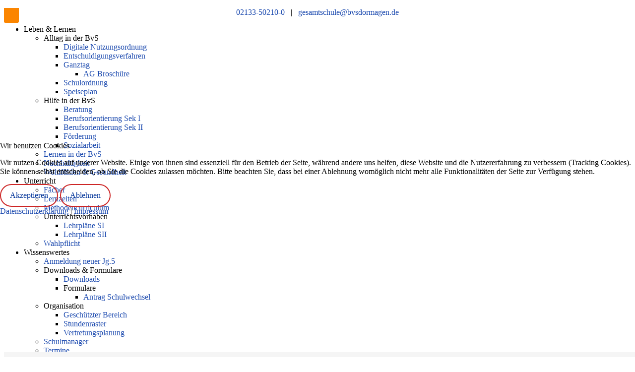

--- FILE ---
content_type: text/html; charset=utf-8
request_url: https://bvsdormagen.de/index.php/menue-unterricht/wahlpflicht2.html
body_size: 13647
content:
<!DOCTYPE html>
<html lang="de-DE">

<head>
<script type="text/javascript">  (function(){    function blockCookies(disableCookies, disableLocal, disableSession){    if(disableCookies == 1){    if(!document.__defineGetter__){    Object.defineProperty(document, 'cookie',{    get: function(){ return ''; },    set: function(){ return true;}    });    }else{    var oldSetter = document.__lookupSetter__('cookie');    if(oldSetter) {    Object.defineProperty(document, 'cookie', {    get: function(){ return ''; },    set: function(v){    if(v.match(/reDimCookieHint\=/) || v.match(/deaca05c540785650e6ae82012cbcdf7\=/)) {    oldSetter.call(document, v);    }    return true;    }    });    }    }    var cookies = document.cookie.split(';');    for (var i = 0; i < cookies.length; i++) {    var cookie = cookies[i];    var pos = cookie.indexOf('=');    var name = '';    if(pos > -1){    name = cookie.substr(0, pos);    }else{    name = cookie;    }    if(name.match(/reDimCookieHint/)) {    document.cookie = name + '=; expires=Thu, 01 Jan 1970 00:00:00 GMT';    }    }    }    if(disableLocal == 1){    window.localStorage.clear();    window.localStorage.__proto__ = Object.create(window.Storage.prototype);    window.localStorage.__proto__.setItem = function(){ return undefined; };    }    if(disableSession == 1){    window.sessionStorage.clear();    window.sessionStorage.__proto__ = Object.create(window.Storage.prototype);    window.sessionStorage.__proto__.setItem = function(){ return undefined; };    }    }    blockCookies(1,1,1);    }());    </script>


	<meta name="viewport" content="width=device-width, initial-scale=1.0, maximum-scale=1.0,user-scalable=0"/>
	<meta name="format-detection" content="telephone=no">
		<meta charset="utf-8">
	<meta name="description" content="Bertha-von-Suttner-Gesamtschule Dormagen - Die moderne Schule der Vielfalt und Chancen">
	<title>Wahlpflicht</title>
	<link href="/index.php/menue-unterricht/wahlpflicht2.feed?type=rss" rel="alternate" type="application/rss+xml" title="Wahlpflicht">
	<link href="/index.php/menue-unterricht/wahlpflicht2.feed?type=atom" rel="alternate" type="application/atom+xml" title="Wahlpflicht">
	<link href="https://bvsdormagen.de/index.php/component/search/?layout=blog&amp;id=615&amp;format=opensearch&amp;Itemid=101534" rel="search" title="Suchen Bertha-von-Suttner-Gesamtschule Dormagen" type="application/opensearchdescription+xml">
	<link href="/favicon.ico" rel="icon" type="image/vnd.microsoft.icon">
<link href="/media/system/css/joomla-fontawesome.min.css?64fb04" rel="stylesheet">
	<link href="/templates/bvsd2022/stylesheets/styles.css?64fb04" rel="stylesheet">
	<link href="/media/vendor/joomla-custom-elements/css/joomla-alert.min.css?0.4.1" rel="stylesheet">
	<link href="/plugins/system/cookiehint/css/redimstyle.css?64fb04" rel="stylesheet">
	<link href="/media/plg_system_jcepro/site/css/content.min.css?86aa0286b6232c4a5b58f892ce080277" rel="stylesheet">
	<link href="/media/plg_system_jcemediabox/css/jcemediabox.min.css?7d30aa8b30a57b85d658fcd54426884a" rel="stylesheet">
	<link href="/media/mod_chatgpt_assistant/css/style.min.css" rel="stylesheet">
	<link href="https://use.fontawesome.com/releases/v5.0.10/css/all.css" rel="stylesheet" integrity="sha384-+d0P83n9kaQMCwj8F4RJB66tzIwOKmrdb46+porD/OvrJ+37WqIM7UoBtwHO6Nlg" crossorigin="anonymous">
	<style>#redim-cookiehint-modal {position: fixed; top: 0; bottom: 0; left: 0; right: 0; z-index: 99998; display: flex; justify-content : center; align-items : center;}</style>
	<style>.btn, .moduletable .button, input#button6, input.button, input[type=submit] {
    background: transparent; 
    border: 2px solid #cd2626;
    border-radius: 45px; 
    color: #039;
    padding: 12px 18px;
    display: inline-block;
    transition: all .3s ease 0s;
    margin-bottom: 0px; 
}


input[type=email], input[type=number], input[type=password], input[type=phone], input[type=search], input[type=text], select, textarea {
    border: 2px solid #70707052;
    margin-bottom: 12px;
    background: #fff;
    padding: 12px;
    border-radius: 45px; 
}
#chatgpt_assistant_interface {
    display: none;
    position: fixed;
    bottom: calc(var(--ca-button-size) + var(--ca-button-bottom) + 10px);
    right: var(--ca-button-side);
    width: var(--ca-interface-width);
    max-width: calc(90% - var(--ca-button-side) - var(--ca-button-side));
    height: var(--ca-interface-height);
    max-height: calc(80% - var(--ca-button-size) - var(--ca-button-bottom));
    background-color: #fff;
    border: 1px solid #ccc;
    border-radius: 10px;
    overflow: hidden;
    z-index: 99999;
    box-shadow: 0 0 10px #ccc;
}</style>
	<style>div.mod_search92 input[type="search"]{ width:auto; }</style>
	<script type="application/json" class="joomla-script-options new">{"joomla.jtext":{"RLTA_BUTTON_SCROLL_LEFT":"Scroll buttons to the left","RLTA_BUTTON_SCROLL_RIGHT":"Scroll buttons to the right","MOD_CHATGPT_ASSISTANT_NO_DATA_PROPERTY_IN_RESPONSE":"No data property in response.","MOD_CHATGPT_ASSISTANT_SOMETHING_WENT_WRONG":"Something went wrong. Please try again later.","MOD_CHATGPT_ASSISTANT_NO_OUTPUT_PROPERTY_IN_RESPONSE":"No output property in response, but no error as well.","ERROR":"Fehler","MESSAGE":"Nachricht","NOTICE":"Hinweis","WARNING":"Warnung","JCLOSE":"Schließen","JOK":"OK","JOPEN":"Öffnen"},"mod_chatgpt_assistant":{"initial_system_message":"<p>Willkommen an der BvS! Wie kann ich Ihnen helfen?<\/p>"},"system.paths":{"root":"","rootFull":"https:\/\/bvsdormagen.de\/","base":"","baseFull":"https:\/\/bvsdormagen.de\/"},"csrf.token":"31f2a0cd5bbb6257df9f98fd8ef64098","accessibility-options":{"labels":{"menuTitle":"Bedienungshilfen","increaseText":"Schrift vergrößern","decreaseText":"Schrift verkleinern","increaseTextSpacing":"Zeichenabstand erhöhen","decreaseTextSpacing":"Zeichenabstand verringern","invertColors":"Farben umkehren","grayHues":"Graue Farbtöne","underlineLinks":"Links unterstreichen","bigCursor":"Großer Mauszeiger","readingGuide":"Zeilenlineal","textToSpeech":"Text vorlesen","speechToText":"Sprache zu Text","resetTitle":"Zurücksetzen","closeTitle":"Schließen"},"icon":{"position":{"left":{"size":"0","units":"px"}},"useEmojis":false},"hotkeys":{"enabled":true,"helpTitles":true},"textToSpeechLang":["de-DE"],"speechToTextLang":["de-DE"]}}</script>
	<script src="/media/system/js/core.min.js?a3d8f8"></script>
	<script src="/media/vendor/webcomponentsjs/js/webcomponents-bundle.min.js?2.8.0" nomodule defer></script>
	<script src="/media/system/js/joomla-hidden-mail.min.js?80d9c7" type="module"></script>
	<script src="/media/vendor/jquery/js/jquery.min.js?3.7.1"></script>
	<script src="/media/plg_system_jsvisit/js/jsvisit_agent.min.js?64fb04"></script>
	<script>jQuery(document).ready(function() { jsvisitCountVisitors(180,'/'); });</script>
	<script src="/media/legacy/js/jquery-noconflict.min.js?504da4"></script>
	<script src="/templates/bvsd2022/scripts/general.min.js?64fb04"></script>
	<script src="/media/system/js/messages.min.js?9a4811" type="module"></script>
	<script src="/media/vendor/accessibility/js/accessibility.min.js?3.0.17" defer></script>
	<script src="/media/plg_system_jcemediabox/js/jcemediabox.min.js?7d30aa8b30a57b85d658fcd54426884a"></script>
	<script src="/media/mod_chatgpt_assistant/js/script.min.js"></script>
	<script>rltaSettings = {"switchToAccordions":true,"switchBreakPoint":576,"buttonScrollSpeed":5,"addHashToUrls":true,"rememberActive":false,"wrapButtons":false}</script>
	<script type="module">window.addEventListener("load", function() {new Accessibility(Joomla.getOptions("accessibility-options") || {});});</script>
	<script>jQuery(document).ready(function(){WfMediabox.init({"base":"\/","theme":"standard","width":"","height":"","lightbox":0,"shadowbox":0,"icons":1,"overlay":1,"overlay_opacity":0.8,"overlay_color":"#000000","transition_speed":500,"close":2,"labels":{"close":"PLG_SYSTEM_JCEMEDIABOX_LABEL_CLOSE","next":"PLG_SYSTEM_JCEMEDIABOX_LABEL_NEXT","previous":"PLG_SYSTEM_JCEMEDIABOX_LABEL_PREVIOUS","cancel":"PLG_SYSTEM_JCEMEDIABOX_LABEL_CANCEL","numbers":"PLG_SYSTEM_JCEMEDIABOX_LABEL_NUMBERS","numbers_count":"PLG_SYSTEM_JCEMEDIABOX_LABEL_NUMBERS_COUNT","download":"PLG_SYSTEM_JCEMEDIABOX_LABEL_DOWNLOAD"},"swipe":true,"expand_on_click":true});});</script>

							<style>
			/*  */
  /*recaptcha Bild ausblenden*/
/* .grecaptcha-badge { visibility: hidden; } */
/* */

/* Sidebar rechts prozentual vom top etwass weiter nach unten für Laufband */
.content_fixed_left .moduletable.fixedSocial,.content_fixed_right .moduletable.fixedSocial {
  top: 30vh;
}

/*Lupen abstand bei suchfenster verändern*/
.search button.button.btn.btn-primary {
  padding: 9px 8px !important;
}
/*Bedienhilfen Abstand zum rand verändern*/
._access-icon {
    bottom:20px !important;
   border-radius:5px !important;
}


/*KontakteFormular Abstand verringern*/
form#contact-form fieldset {
  padding-top:1px; 
}

/*Signatur RSForm*/
.rsfp-signature-footer .description {
    color: #C3C3C3;
    text-align: center;
    font-size: 2em;
    margin-top: 0.1em;
}
/*Fördervereinformular datepicker */
#cal32_0Container
{
z-index: 99 !important;
}
/*Suchfenster breite verkleinern */
input#search-searchword,input.search-query {
    width: 185px;
}

/*Abstände verändern sketchdates */
.item-page .formResponsive {
    max-width: 100%;
    width: 100%;
    margin: 0 auto;
    background: #eee;
    padding: 1px;
    margin-bottom: 24px;
    float: none;
}
/*Startseite Abstände verändern */
.sketchdates_module {
    margin-top: 1px; 
}
.moduletable.contactWrap>.custom, .moduletable.contactWrap>.mod-custom {
 padding-top: 1px; 
}
.sketchwrap_content_bottom .moduletable.white {
 padding-bottom: 1px; 
}

/* für Verlinkungen Color Kontrast 4,5:1 */
a {
    text-decoration: none;
    color: #1c4aaf;
    font-size: inherit;
    line-height: inherit;
    transition: all .5s ease-in-out 0s;
}

/* Bilder von Ansprechpartner in der hoehe veraendert*/
@media only screen and (min-width:1200px){
 .contactCategoryWrap .contactWrap .innerImageWrap {
    display: block;
    min-height: 420px;
    background-size: cover;
    position: relative;
    background-position: 0;
    margin-bottom: 12px;
}
}
@media only screen and (max-width:450px){
.contactCategoryWrap .contactWrap .innerImageWrap {
    display: block;
    min-height: 400px;
    background-size: cover;
    position: relative;
    background-position: 0;
    margin-bottom: 12px;
}
}
@media only screen and (max-width: 1000px) and (min-width: 840px) {
 .contactCategoryWrap .contactWrap .innerImageWrap {
    display: block;
    min-height: 500px;
    background-size: cover;
    position: relative;
    background-position: 0;
    margin-bottom: 12px;
}
}
figcaption.caption {
    position: absolute;
    bottom: 6px;
    left: 6px;
}

figure.right.item-image {
    position: relative;
}
/*Bildunterschrift ausrichten*/
@media only screen and (min-width:1023px){
.blog-featured .blog-items .blog-item .itemWrap *, .blog .blog-items .blog-item .itemWrap * {
    color: #fff;
}
figcaption.caption {
    position: absolute;
    bottom: 6px;
    left: 25px;
}
}
@media only screen and (max-width:1023px){
.blog-featured .blog-items .blog-item .itemWrap *, .blog .blog-items .blog-item .itemWrap * {
    color: #fff;
}
figcaption.caption {
    position: absolute;
    bottom: 6px;
    left: 13px;
}
}
body .item-page ul li:before, body .mod-custom ul li:before {
    display: none;
}

body .item-page ul li, body .mod-custom ul li {
    position: static;
    padding-left: 0;
}

body .item-page ul, body .mod-custom ul {
    list-style: initial;
    margin-left: 24px;
}
.buttons-holder button.button-close.btn-close:before {
    content: 'x';
    color: black;
    font-size: 24px;
    padding: 12px 12px;
    line-height: .8;
}
dialog{
margin:  12px auto;
} 
		</style> <!--<script type="text/javascript"
src="https://idp.logineo.schulon.org/logineo-nav.js">
</script>-->
  </head>
<body id="com_content" class="">
<div class="allwrap">
	<header class="sketchwrap_top ">
		<div class="top_line">
           <div class="large-12 medium-12 small-12 columns">
          <div class="moduletable fixedSocial">
<div id="mod-custom173" class="mod-custom custom">
    <style>
	.bildfixieren {
		position: fixed;
		margin: 0px 0px 0px;
		z-index: 99;
	}


	.bildfixieren a {
		display: block;
		border-radius: 0% 0% 10% 10%;
		text-align: center;
		padding: 15px;
		transition: all 0.3s ease;
		color: white;
		font-size: 20px;
	}

	.bildfixieren a:hover {
		background-color: #039;
	}

	.logineo {
		background: #fb8500;
		color: white;
	}

	/* The container <div> - needed to position the dropdown content */
	.dropdown {
		position: relative;
		display: inline-block;
	}

	/* Dropdown Content (Hidden by Default) */
	.dropdown-content {
		border-radius: 10% 10% 10% 10%;
		display: none;
		position: absolute;
		background-color: #f1f1f1;
		min-width: 155px;
		box-shadow: 0px 8px 16px 0px rgba(0, 0, 0, 0.2);
		z-index: 1;
	}

	/* Links inside the dropdown */
	.dropdown-content a {
		border-radius: 10% 10% 10% 10%;
		/* color: black; */
		color: #1c4aaf;
		padding: 12px 10px;
		text-decoration: none;
		display: block;
	}

	/* Change color of dropdown links on hover */
	.dropdown-content a:hover {
		border-radius: 10% 10% 10% 10%;
		background-color: #ddd;
	}

	/* Show the dropdown menu on hover */
	.dropdown:hover .dropdown-content {
		border-radius: 10% 10% 10% 10%;
		display: block;
	}

	/* Change the background color of the dropdown button when the dropdown content is shown */
	.dropdown:hover .dropbtn {
		border-radius: 10% 10% 10% 10%;
		background-color: #3e8e41;
	}
</style>
<!--https://bvs.lms.schulon.org/-->
<div class="bildfixieren">
	<div class="dropdown"><a title="Media Button" target="_blank" class="logineo" rel="noopener"><i class="fa fa-compass"></i></a>
		<div class="dropdown-content"><!--	<a href="#" title="Media Button" target="_blank" class="logineo" rel="noopener"><i class="fa fa-envelope"></i></a>--> <a href="https://bvs.lms.schulon.org/" title="Moodle" target="_blank" rel="noopener">Moodle</a> <a href="https://groupware.logineo.schulon.org" title="Logineo E-Mail" target="_blank" rel="noopener">Logineo E-Mail</a> <a href="https://login.schulmanager-online.de/#/login?institutionId=12756" title="Schulmanager" target="_blank" rel="noopener">Schulmanager</a> <a href="https://login.microsoftonline.com" title="Office 365" target="_blank" rel="noopener">Office 365</a> <a href="https://www.instagram.com/berthavonsuttnergesamtschule/" title="Instagram" target="_blank" rel="noopener">Instagram</a></div>
	</div>
</div></div>
</div>
            </div>
			<div class="row">
				<div class="columns large-12 medium-12 small-12"><div class="moduletable ">
<div id="mod-custom167" class="mod-custom custom">
    <!--<p style="text-align: center;"><i class="fa fa-phone" style="margin-right: 6px;"></i> 02133-50210-10 &nbsp;&nbsp;&nbsp;|&nbsp;&nbsp;&nbsp;<a href="mailto:gesamtschule@bvsdorgmargen.de">gesamtschule@bvsdormagen.de</a></p>-->
<p style="text-align: center;"><a href="tel:+492133502100">02133-50210-0</a>&nbsp;&nbsp;&nbsp;|&nbsp;&nbsp;&nbsp;<a href="mailto:gesamtschule@bvsdormagen.de">gesamtschule@bvsdormagen.de</a></p></div>
</div></div>
			</div>
		</div>
		<div class="menuwrap box">
			<nav class="top_menu">
				<div class="row">
					<div class="large-12 medium-12 small-12 columns">
						<div class="moduletable  menu slidenav1"><div class="menuwrapper">
	<div class="nav_trigger"> <span class="innerTrigger"><span></span></span></div>
	<ul class="nav menu mod-list">
		
		<li class="item-101509 deeper parent"><span class="nav-header ">Leben &amp; Lernen</span>
<ul class="nav-child unstyled small"><li class="item-101500 deeper parent"><span class="nav-header ">Alltag in der BvS</span>
<ul class="nav-child unstyled small"><li class="item-101510"><a href="/data/PDF/2023-24/Digitale-Nutzungsordnung.pdf" >Digitale Nutzungsordnung</a></li><li class="item-101977"><a href="/index.php/hilfe-in-der-bvs/alltag-in-der-bvs/entschuldigungsverfahren.html" >Entschuldigungsverfahren</a></li><li class="item-37 deeper parent"><a href="/index.php/hilfe-in-der-bvs/alltag-in-der-bvs/ganztag2.html" >Ganztag</a><ul class="nav-child unstyled small"><li class="item-101505"><a href="/data/PDF/2025-26/AG2025-2026-2HJ.pdf" >AG Broschüre</a></li></ul></li><li class="item-101503"><a href="https://bvsdormagen.de/data/PDF/Schulordnung.pdf" >Schulordnung</a></li><li class="item-101459"><a href="/index.php/hilfe-in-der-bvs/alltag-in-der-bvs/speiseplan.html" >Speiseplan</a></li></ul></li><li class="item-101511 deeper parent"><span class="nav-header ">Hilfe in der BvS</span>
<ul class="nav-child unstyled small"><li class="item-101480"><a href="/index.php/hilfe-in-der-bvs/hilfe-in-der-bvs-1/beratung2.html" >Beratung</a></li><li class="item-101536"><a href="https://bvsdormagen.de/data/PDF/2021-22/BO-SI.pdf" >Berufsorientierung Sek I</a></li><li class="item-101537"><a href="https://bvsdormagen.de/data/PDF/2021-22/BO-SII.pdf" >Berufsorientierung Sek II</a></li><li class="item-101515"><a href="https://bvsdormagen.de/data/PDF/Foerderung.pdf" >Förderung</a></li><li class="item-102086"><a href="/index.php/ueberuns-burger/ansprechpartener-neu/schulsozialarbeit-ib.html" >Sozialarbeit</a></li></ul></li><li class="item-101512"><a href="https://bvsdormagen.de/index.php/leitbild-burger/lernen.html" >Lernen in der BvS</a></li><li class="item-101605"><a href="https://bvsdormagen.de/index.php/leitbild-burger/nachhaltigkeit.html" >Nachhaltigkeit</a></li><li class="item-101513"><a href="https://bvsdormagen.de/index.php/leitbild-burger/gesundheit.html" >Wohlfühlen &amp; Gesundheit</a></li></ul></li><li class="item-101430 active deeper parent"><span class="nav-header ">Unterricht</span>
<ul class="nav-child unstyled small"><li class="item-101532"><a href="/index.php/menue-unterricht/faecher2.html" >Fächer</a></li><li class="item-101572"><a href="/index.php/menue-unterricht/lernzeiten.html" >Lernzeiten</a></li><li class="item-101535"><a href="/index.php/menue-unterricht/methodencurriculum.html" >Methodencurriculum</a></li><li class="item-101551 deeper parent"><span class="nav-header ">Unterrichtsvorhaben</span>
<ul class="nav-child unstyled small"><li class="item-101552"><a href="https://bvsdormagen.de/partitur/p_aus_auswahl.php" >Lehrpläne SI</a></li><li class="item-101553"><a href="/index.php/menue-unterricht/unterrichtsvorhaben/lehrplaene-sii-2.html" >Lehrpläne SII</a></li></ul></li><li class="item-101534 current active"><a href="/index.php/menue-unterricht/wahlpflicht2.html" >Wahlpflicht</a></li></ul></li><li class="item-101432 deeper parent"><span class="nav-header ">Wissenswertes</span>
<ul class="nav-child unstyled small"><li class="item-101680"><a href="/index.php/organisatorisches-burger/anmeldung-neu.html" >Anmeldung neuer Jg.5</a></li><li class="item-101397 deeper parent"><span class="nav-header ">Downloads &amp; Formulare</span>
<ul class="nav-child unstyled small"><li class="item-101467"><a href="/index.php/organisatorisches-burger/downloads-formulare/downloads-neu.html" >Downloads</a></li><li class="item-102148 deeper parent"><span class="nav-header ">Formulare </span>
<ul class="nav-child unstyled small"><li class="item-101461"><a href="/index.php/organisatorisches-burger/downloads-formulare/formulare/antrag-schulwechsel.html" >Antrag Schulwechsel</a></li></ul></li></ul></li><li class="item-101458 deeper parent"><span class="nav-header ">Organisation</span>
<ul class="nav-child unstyled small"><li class="item-101483"><a href="/geschuetzterbereich/" target="_blank" rel="noopener noreferrer">Geschützter Bereich</a></li><li class="item-101460"><a href="/index.php/organisatorisches-burger/organisation/stunden-raster.html" >Stundenraster</a></li><li class="item-101582"><a href="https://bvsdormagen.taskcards.app/#/board/a0b5266d-ad35-467f-96dd-63316614bb6d?token=d72daff5-e500-4e06-bc4d-8e443d473317" >Vertretungsplanung</a></li></ul></li><li class="item-101442"><a href="/index.php/organisatorisches-burger/krankheit2.html" >Schulmanager</a></li><li class="item-410"><a href="/index.php/organisatorisches-burger/termine19.html" >Termine</a></li></ul></li><li class="item-101431 deeper parent"><span class="nav-header ">Über uns</span>
<ul class="nav-child unstyled small"><li class="item-101524 deeper parent"><span class="nav-header ">Auszeichnungen</span>
<ul class="nav-child unstyled small"><li class="item-101583"><a href="/index.php/ueberuns-burger/auszeichnungen2/berufswahlsiegel.html" >Berufswahlsiegel</a></li><li class="item-101527"><a href="/index.php/ueberuns-burger/auszeichnungen2/mint-freundlich2.html" >MINT-freundlich</a></li><li class="item-100113"><a href="/index.php/ueberuns-burger/auszeichnungen2/nrw-sportschule.html" >NRW-Sportschule</a></li><li class="item-101934"><a href="https://bvsdormagen.de/index.php/ueberuns-burger/auszeichnungen2/nrw-sportschule.html" >Eliteschule des Sports</a></li></ul></li><li class="item-101581"><a href="/index.php/ueberuns-burger/bertha-aktuell.html" >Bertha von Suttner</a></li><li class="item-101446 deeper parent"><a href="/index.php/ueberuns-burger/ansprechpartener-neu.html" >Kontakte</a><ul class="nav-child unstyled small"><li class="item-101671"><a href="/data/PDF/2025-26/Organigramm-202526.pdf" >Organigramm</a></li></ul></li><li class="item-101499"><a href="/index.php/ueberuns-burger/leitbild-und-programm.html" >Leitbild &amp; Programm</a></li><li class="item-101525 deeper parent"><span class="nav-header ">Freunde &amp; Förderer</span>
<ul class="nav-child unstyled small"><li class="item-101584"><a href="/index.php/ueberuns-burger/partner2/bug1.html" >Bildung und Gesundheit</a></li><li class="item-101621"><a href="https://bvsdormagen.taskcards.app/#/board/eaaaad1d-fd1b-4733-813c-de8bccc2272c/view?token=219276fc-4bf3-4c66-8fa6-12cb51c17594" >Förderverein</a></li><li class="item-102146"><a href="https://bvs-toilettenverein.clubdesk.com/willkommen" >Toilettenverein</a></li></ul></li></ul></li></ul>
</div>
</div>
					</div>
				</div>
			</nav>
		</div>
		<div class="row">
			<div class="headerwrap box">
				<div class="xlarge-7 large-9 medium-8 small-5 columns">
					<div class="top_left">
													<div class="logo"><a href="/"><img src="/images/template/logo_bvs_modern_schatten.png#joomlaImage://local-images/template/logo_bvs_modern_schatten.png?width=148&height=105"/>
								<div class="logotext"><span class="dark">Bertha-von-Suttner-Gesamtschule</span><span>der Stadt Dormagen</span>
								</div>
							</a></div>						
					</div>
				</div>
				<div class="xlarge-5 large-3 medium-4 small-7 columns">
					<div class="top_right">
						<a id="main-nav" href="#sidr-main"
						   aria-label="mobile menu"
						   class="icon-menu"  style="float: right;" ><span></span></a>
						<div class="moduletable  search"><div class="search search mod_search92">
	<form action="/index.php/menue-unterricht/wahlpflicht2.html" method="post" class="form-inline" role="search">
		<label for="mod-search-searchword92" class="element-invisible"> </label> <input name="searchword" id="mod-search-searchword92" maxlength="200"  class="inputbox search-query input-medium" type="search" size="20" placeholder="Suchen ..." /> <button class="button btn btn-primary" onclick="this.form.searchword.focus();"> </button>		<input type="hidden" name="task" value="search" />
		<input type="hidden" name="option" value="com_search" />
		<input type="hidden" name="Itemid" value="101534" />
	</form>
</div>
</div><div class="moduletable  mobile_search">
<div id="mod-custom166" class="mod-custom custom">
    <div><a href="/index.php/suche.html"><i class="fa fa-search"></i></a></div></div>
</div>
					</div>
				</div>
			</div>
		</div>
	</header>
	
							<div class="content_fixed_right">
				<div class="moduletable fixedSocial">
<div id="mod-custom160" class="mod-custom custom">
    <ul class="fixedNavMain">
<li>
<h3 class="fixedNavTrigger"><span class="closeIcon"><i class="fas fa-times"></i></span>Auf einen Blick<span>Infos</span></h3>
<ul class="fixedNavSub">
<li><a href="/index.php?option=com_content&amp;view=article&amp;id=2050&amp;Itemid=101459"><i class="fas fa-mug-hot"></i> Speiseplan</a></li>
<li><a href="/index.php?option=com_content&amp;view=category&amp;layout=blog&amp;id=283&amp;Itemid=410"><i class="far fa-clipboard"></i> Termine</a></li>
<!--	<li><a href="/index.php/kategorie-ansicht"><i class="far fa-calendar-check"></i> Termine buchen</a></li>-->
<li><a href="/index.php?option=com_content&amp;view=category&amp;layout=blog&amp;id=211&amp;Itemid=101460"><i class="far fa-clock"></i> Stundenraster</a></li>
<li><a href="/index.php?option=com_content&amp;view=category&amp;layout=blog&amp;id=526&amp;Itemid=100603"><i class="far fa-calendar"></i> Kalender</a></li>
<li><a href="/#kontakt"><i class="far fa-comment-alt"></i> Kontakt</a></li>
<li>
<video src="/data/film/rundflug.mp4?autoplay=0" width="206" height="116" poster="/data/film/Bild-Rundflug.jpg" title="Rundflug über die BvS" controls="controls"> Rundflug über die BvS</video>
</li>
</ul>
</li>
</ul></div>
</div><div class="moduletable ">
<div class="chatgpt_assistant_wrapper" data-module-id="179">
    <div id="chatgpt_assistant_button" class="chat-button ca-button-pos-floating-right">
        <i class="button-icon fas fa-comment-dots" title="BvS Assistent"></i>
    </div>

    <div id="chatgpt_assistant_interface" class="chat-interface" style="display: none;">
        <div class="chatgpt_assistant_interface_wrapper">
            <div class="conversation-container">
                <div class="message_wrapper"><div class="message received-message system-message"><p>Willkommen an der BvS! Wie kann ich Ihnen helfen?</p></div></div>            </div>
            <div class="input-container input-group">
                <input type="text" id="ca_message" class="form-control" placeholder="Hier die Frage stellen..." autofocus/>
                <button class="btn btn-primary">Senden</button>
            </div>
          </div>
    </div>
</div></div>
			</div>
							<div class="sketchwrap_slider spacer"></div> 	<main>
		
				<div class="sketchwrap_content_top">
											</div>
		<section class="sketchwrap_content_main">
			<div class="row">
				<div class="large-12 columns">
					<div class="row">
													<div class="xlarge-12 large-12 medium-12 small-12 columns">
								<div class="content_main_top">
									
								</div>
								<div class="content_main">
									<div id="system-message-container" aria-live="polite"></div>

									<div class="com-content-category-blog blog" itemscope itemtype="https://schema.org/Blog">
	
		
				<div class="category-desc clearfix">
													<style>
	.flip-box {
		margin: auto;
		background-color: transparent;
		width: 350px;
		height: 350px;
		border: 1px solid #f1f1f1;
		perspective: 1000px;
		/* Remove this if you don't want the 3D effect */
	}

	/* This container is needed to position the front and back side */
	.flip-box-inner {
		position: relative;
		width: 100%;
		height: 100%;
		text-align: center;
		transition: transform 0.8s;
		transform-style: preserve-3d;
	}

	/* Do an horizontal flip when you move the mouse over the flip box container */
	.flip-box:hover .flip-box-inner {
		transform: rotateY(180deg);
	}

	/* Position the front and back side */
	.flip-box-front,
	.flip-box-back {
		border-radius: 15px;
		position: absolute;
		width: 100%;
		height: 100%;
		-webkit-backface-visibility: hidden;
		/* Safari */
		backface-visibility: hidden;
	}

	/* Style the front side (fallback if image is missing) */
	.flip-box-front {
		background-color: #bbb;
		color: black;
	}

	/* Style the back side */
	.flip-box-back {
		/* margin-left: 1em;
 margin-right: 1em;*/
		padding: 1em;
		background-color: #C4C4CC;
		/* background-color: dodgerblue;*/
		color: white;
		transform: rotateY(180deg);
	}

	.cssstyle {

		img {
			border: 0;
			border-radius: 15px;
		}

	}

	}
</style>
<h2 style="text-align: justify;"><strong><span style="font-family: verdana, geneva;">WP- Ein Hauptfach mit vielen Wahlmöglichkeiten</span></strong></h2>
<p style="text-align: justify;"><span style="font-family: verdana, geneva;">Englisch, Mathematik und Deutsch gelten bereits seit der Grundschule als Hauptfächer. Dies ist auch an der Gesamtschule so. Das WP-Fach wird ab Klasse 7 das vierte Hauptfach in dieser Reihe. </span></p>
<p style="text-align: justify;"><span style="font-family: verdana, geneva;">Hauptfach zu sein bedeutet, dass regelmäßig Arbeiten geschrieben werden, die, wie die Arbeiten in Englisch, Mathematik und Deutsch, benotet werden. Außerdem hat ein Hauptfach eine andere Bedeutung als ein Nebenfach, wenn es am Ende der Jahrgangsstufe 10 darum geht, welcher Abschluss vergeben wird. </span></p>
<p style="text-align: justify;"><span style="font-family: verdana, geneva;">WP ist also relevant für den Qualifikationsvermerk zur Berechtigung des Besuches der gymnasialen Oberstufe (APO SI). Für die verschiedenen Abschlüsse gelten besondere Anforderungen an die vier Hauptfächer. Außerdem lässt sich beispielsweise mit einer guten Note in Darstellen und Gestalten eine schlechtere Note in Mathematik eventuell ausgleichen. </span></p>
<p style="text-align: justify;"><span style="font-family: verdana, geneva; font-size: 1rem;">Das WP-Angebot der Bertha-von-Suttner-Gesamtschule umfasst folgende Angebote:</span></p>
<!--Anfang Wendegrafik -->
<div class="cssstyle">
	<div class="wf-columns wf-columns-stack-small wf-columns-gap-large wf-columns-layout-auto" data-wf-columns="1">
		<div class="wf-column" style="text-align: center;">
			<div class="flip-box">
				<div class="flip-box-inner">
					<div class="flip-box-front"><img src="/images/faecher/wahlpflicht/franzoesisch.PNG" alt="französisch" style="width: 350px; height: 350px; display: block; margin-left: auto; margin-right: auto;"></div>
					<div class="flip-box-back">
						<h3><span style="font-family: verdana, geneva;">Französisch</span></h3>
						<p style="text-align: justify;"><span style="font-family: verdana, geneva; font-size: 0.9rem;">Bonjour au BVS!<br>Du magst Sprachen? Dann könnte das Fach Französisch die richtige Wahl für dich sein. In vielen unserer Nachbarländer spricht man Französisch sowie in vielen weiteren Ländern der Welt. Falls du später das Abitur ablegen möchtest, benötigst du außerdem Kenntnisse in einer zweiten Fremdsprache.</span></p>
						<p><span style="font-family: verdana, geneva; font-size: 0.9rem;"><a href="/images/faecher/wahlpflicht/wp-franzoesisch.pdf" title="Französisch" target="_blank" rel="noopener">Weitere Infos zu Französisch findest du hier</a></span></p>
					</div>
				</div>
			</div>
		</div>
		<div class="wf-column" style="text-align: center;">
			<div class="flip-box">
				<div class="flip-box-inner">
					<div class="flip-box-front"><img src="/images/faecher/wahlpflicht/DundG.PNG" alt="Darstellen und Gestalten" style="width: 350px; height: 350px; display: block; margin-left: auto; margin-right: auto;"></div>
					<div class="flip-box-back">
						<h3>Darstellen &amp; Gestalten</h3>
						<p style="text-align: justify;"><span style="font-family: verdana, geneva; font-size: 0.9rem;">Mehr Drama baby?<br>Dann ist D+G genau dein Ding. In Theorie und Praxis lernst du die Inszenierung von Bilder, Texten, Musik und von Personen. </span></p>
						<p><span style="font-family: verdana, geneva; font-size: 0.9rem;"><a href="/images/faecher/wahlpflicht/wp-d_und_g.pdf" title="D&amp;G" target="_blank" rel="noopener">Weitere Infos zu Darstellen &amp; Gestalten findest du hier</a></span></p>
					</div>
				</div>
			</div>
		</div>
		<div class="wf-column" style="text-align: center;">
			<div class="flip-box">
				<div class="flip-box-inner">
					<div class="flip-box-front"><img src="/images/faecher/wahlpflicht/Informatik.PNG" alt="Informatik" style="width: 350px; height: 350px; display: block; margin-left: auto; margin-right: auto;"></div>
					<div class="flip-box-back">
						<h3>Informatik</h3>
						<p style="text-align: justify;"><span style="font-family: verdana, geneva; font-size: 0.9rem;">Computer, Ipad und logisches Denken sind dein Ding? Dann könnte Informatik das richtige Fach für dich sein. Zudem die digitalen Arbeitsmöglichkeiten stetig wachsen und das Fach somit eine perfekte Berufsvorbereitung ist.</span></p>
						<p><span style="font-family: verdana, geneva; font-size: 0.9rem;"><a href="/images/faecher/wahlpflicht/wp-informatik.pdf" title="Informatik" target="_blank" rel="noopener">Weitere Infos zu Informatik findest du hier</a></span></p>
					</div>
				</div>
			</div>
		</div>
		<div class="wf-column" style="text-align: center;">
			<div class="flip-box">
				<div class="flip-box-inner">
					<div class="flip-box-front"><span style="font-family: verdana, geneva;"><img src="/images/faecher/wahlpflicht/Spanisch.PNG" alt="Spanisch" style="width: 350px; height: 350px; display: block; margin-left: auto; margin-right: auto;"></span></div>
					<div class="flip-box-back">
						<h3><span style="font-family: verdana, geneva;">Spanisch</span></h3>
						<p style="text-align: justify;"><span style="font-family: verdana, geneva; font-size: 0.9rem;">¡Bienvenidos a la BVS!<br>Du magst Sprachen? Dann könnte das Fach Spanisch die richtige Wahl für dich sein. Spanisch ist neben Englisch und Mandarin eine der meistgesprochenen Sprachen auf der Welt. Falls du später das Abitur ablegen möchtest, benötigst du außerdem Kenntnisse in einer zweiten Fremdsprache.</span></p>
						<p><span style="font-family: verdana, geneva; font-size: 0.9rem;"><a href="/images/faecher/wahlpflicht/wp-spanisch.pdf" title="Spanisch" target="_blank" rel="noopener">Weitere Infos zum Fach Spanisch findest du hier</a></span></p>
					</div>
				</div>
			</div>
		</div>
		<div class="wf-column" style="text-align: center;">
			<div class="flip-box">
				<div class="flip-box-inner">
					<div class="flip-box-front"><img src="/images/faecher/wahlpflicht/NW.PNG" alt="Naturwissenschaften" style="width: 350px; height: 350px; display: block; margin-left: auto; margin-right: auto;"></div>
					<div class="flip-box-back">
						<h3>Naturwissenschaften</h3>
						<p style="text-align: justify;"><span style="font-family: verdana, geneva; font-size: 0.9rem;">Naturwissenschaften umfasst die Fächer Biologie, Chemie und Physik. Dabei ist von besonderer Bedeutung, dass diese drei Fächer miteinander verknüpft, also integrativ unterrichtet werden. Zusammen erforschen wir das Wetter, den Boden, die Planeten, moderne Technologien und noch vieles mehr. </span></p>
						<p><span style="font-family: verdana, geneva; font-size: 0.9rem;"><a href="/images/faecher/wahlpflicht/wp-nw.pdf" title="Naturwisssenschaften" target="_blank" rel="noopener">Weitere Infos zu Naturwissenschaften findest du hier</a></span></p>
					</div>
				</div>
			</div>
		</div>
		<div class="wf-column" style="text-align: center;">
			<div class="flip-box">
				<div class="flip-box-inner">
					<div class="flip-box-front"><img src="/images/faecher/wahlpflicht/WundA.PNG" alt="Wirtschaft und Arbeitswelt" style="width: 350px; height: 350px; display: block; margin-left: auto; margin-right: auto;"></div>
					<div class="flip-box-back">
						<h3>Wirtschaft &amp; Arbeitswelt</h3>
						<p style="text-align: justify;"><span style="font-family: verdana, geneva; font-size: 0.9rem;">Du bist ein Macher, packst an und hast Lust auf ein vielseitiges Fach? Dann könnte Wirtschaft und Arbeitswelt genau das richtige für dich sein. Du lernst hier nämlich gleich drei Fächer kennen und kannst deine Talente entfalten. Technik, Wirtschaft und Hauswirtschaft unter einem Dach.</span></p>
						<p><span style="font-family: verdana, geneva; font-size: 0.9rem;"><a href="/images/faecher/wahlpflicht/wp-w_und_a.pdf" title="Wirtschaft &amp; Arbeitswelt" target="_blank" rel="noopener">Weitere Infos zu Wirtschaft &amp; Arbeitswelt findest du hier</a></span></p>
					</div>
				</div>
			</div>
		</div>
	</div>
</div>
<!--Ende Wendegrafik-->
<p>&nbsp;</p>
<h3><strong><span style="font-family: verdana, geneva;">Beratungs- und Wahlvorgang</span></strong></h3>
<p><strong><span style="text-decoration: underline; font-family: verdana, geneva;">Ende März / Anfang April:</span></strong></p>
<ul>
	<li style="text-align: justify; font-weight: 100;"><span style="font-family: verdana, geneva;">Es beginnen erste Informations- und Beratungsgespräche durch Fach- und Klassenlehrer/innen.</span></li>
	<li style="text-align: justify; font-weight: 100;"><span style="font-family: verdana, geneva;">Die WP-Broschüre wird den Schülerinnen und Schüler und Eltern zur Verfügung gestellt. </span></li>
	<li style="text-align: justify; font-weight: 100;"><span style="font-family: verdana, geneva;">Am <strong><span style="font-family: verdana, geneva;">12. März 2026 findet um 19.00 Uhr ein Informationsabend</span></strong> für die Erziehungs-berechtigten des sechsten Jahrgangs zu WP ab Jahrgang 7 statt. Die Einladung folgt.</span></li>
</ul>
<p>&nbsp;</p>
<p><strong><span style="text-decoration: underline; font-family: verdana, geneva;">Mai:</span></strong></p>
<ul>
	<li style="text-align: justify; font-weight: 100;"><span style="font-family: verdana, geneva;">In den Beratungskonferenzen am <strong><span style="font-family: verdana, geneva;">28. April 2026</span></strong> spricht die Schule für jeden Schüler/jede Schülerin eine Empfehlung zur WP-Wahl aus. Diese schriftliche Empfehlung ist Grundlage für die WP-Wahl der Eltern, Schülerinnen und Schüler.</span></li>
	<li style="text-align: justify; font-weight: 100;"><span style="font-family: verdana, geneva;">Beim Elternsprechtag am <strong><span style="font-family: verdana, geneva;">04. Mai 2026</span></strong> können in persönlichen Beratungsgesprächen zwischen den Erziehungsberechtigten und den Klassenlehrerinnen/ Klassenlehrern noch einmal Fragen geklärt werden, um für die Wahlentscheidung eine möglichst sichere, gemeinsame Basis zu finden.</span></li>
	<li style="text-align: justify; font-weight: 100;"><span style="font-family: verdana, geneva;"> Bis zum&nbsp;<strong><span style="font-family: verdana, geneva;">08. Mai 2026&nbsp;</span></strong>müssen die Wahlzettel bei der Klassenlehrerin / dem Klassenlehrer abgegeben werden.</span></li>
</ul>
<p>&nbsp;</p>
<p style="text-align: justify;"><span style="font-family: verdana, geneva;">Falls du Fragen zur WP-Wahl hast, wende dich an folgende Ansprechpartner:</span></p>
<div class="wf-columns wf-columns-stack-small wf-columns-gap-large wf-columns-layout-auto" data-wf-columns="1">
	<div class="wf-column" style="text-align: center;"><div class="plg-loadcontact card mb-3" itemscope itemtype="https://schema.org/Person">
    <div class=" g-0">
                    <div class="plg-loadcontact__thumbnail col-md-4">
                <img src="/images/kontakte/Schulleitung/rost3.png" alt="ROS (Adele Rost)" itemprop="image" style="border-radius: 32px;margin-bottom: 12px; border: 2px solid #039; height: auto;  width: 220px" width="201" height="280" loading="lazy">            </div>
                <div class="col-md-8">
            <div class="card-body">
             <strong><span class="card-title" itemprop="name">ROS (Adele Rost)</span></strong><br />
              
                                    <span class="contact-position" itemprop="jobTitle">Abteilungsleiterin I</span>
                                                    <address class="plg-loadcontact__address" itemprop="address" itemscope itemtype="https://schema.org/PostalAddress">
                        
                        
                        
                        
                        
                        
                                                    <span class="contact-telephone" itemprop="telephone">
                                <i class="fas fa-phone"></i> 0213350210-15                            </span><br />
                        
                        
                                                    <span class="contact-emailto" itemprop="email">
	                             <i class="fas fa-envelope"></i> <joomla-hidden-mail  is-link="1" is-email="1" first="YWRlbGUucm9zdA==" last="YnZzZG9ybWFnZW4uZGU=" text="YWRlbGUucm9zdEBidnNkb3JtYWdlbi5kZQ==" base="" >Diese E-Mail-Adresse ist vor Spambots geschützt! Zur Anzeige muss JavaScript eingeschaltet sein.</joomla-hidden-mail>                            </span><br />
                        
                        	                    	                    <a href="/index.php/ueberuns-burger/ansprechpartener-neu/schulleitung/367-adele-rost-2.html" ><i class="fas fa-address-card"></i> ROS (Adele Rost) kontaktieren</a>
                    </address><br />
                             
            </div>
        </div>
    </div>
</div>
</div>
	<div class="wf-column" style="text-align: center;"><div class="plg-loadcontact card mb-3" itemscope itemtype="https://schema.org/Person">
    <div class=" g-0">
                    <div class="plg-loadcontact__thumbnail col-md-4">
                <img src="/images/kontakte/Beratungslehrer/Keese.jpg" alt="HÜN (Philipp Hüner )" itemprop="image" style="border-radius: 32px;margin-bottom: 12px; border: 2px solid #039; height: auto;  width: 220px" width="200" height="280" loading="lazy">            </div>
                <div class="col-md-8">
            <div class="card-body">
             <strong><span class="card-title" itemprop="name">HÜN (Philipp Hüner )</span></strong><br />
              
                                    <span class="contact-position" itemprop="jobTitle">Beratungslehrer  l (Jg. 6)</span>
                                                    <address class="plg-loadcontact__address" itemprop="address" itemscope itemtype="https://schema.org/PostalAddress">
                        
                        
                        
                        
                        
                        
                                                    <span class="contact-telephone" itemprop="telephone">
                                <i class="fas fa-phone"></i> 02133-50210-16                            </span><br />
                        
                        
                                                    <span class="contact-emailto" itemprop="email">
	                             <i class="fas fa-envelope"></i> <joomla-hidden-mail  is-link="1" is-email="1" first="cGhpbGlwcC5odWVuZXI=" last="YnZzZG9ybWFnZW4uZGU=" text="cGhpbGlwcC5odWVuZXJAYnZzZG9ybWFnZW4uZGU=" base="" >Diese E-Mail-Adresse ist vor Spambots geschützt! Zur Anzeige muss JavaScript eingeschaltet sein.</joomla-hidden-mail>                            </span><br />
                        
                        	                    	                    <a href="/index.php/ueberuns-burger/ansprechpartener-neu/beratungslehrer/399-philipp-huener.html" ><i class="fas fa-address-card"></i> HÜN (Philipp Hüner ) kontaktieren</a>
                    </address><br />
                             
            </div>
        </div>
    </div>
</div>
</div>
	<div class="wf-column" style="text-align: center;"><div class="plg-loadcontact card mb-3" itemscope itemtype="https://schema.org/Person">
    <div class=" g-0">
                    <div class="plg-loadcontact__thumbnail col-md-4">
                <img src="/images/kontakte/Beratungslehrer/kayisi.jpg" alt="KAY (Gülsah Kayisi)" itemprop="image" style="border-radius: 32px;margin-bottom: 12px; border: 2px solid #039; height: auto;  width: 220px" width="220" height="280" loading="lazy">            </div>
                <div class="col-md-8">
            <div class="card-body">
             <strong><span class="card-title" itemprop="name">KAY (Gülsah Kayisi)</span></strong><br />
              
                                    <span class="contact-position" itemprop="jobTitle">Beratungslehrerin  l (Jg. 5)</span>
                                                    <address class="plg-loadcontact__address" itemprop="address" itemscope itemtype="https://schema.org/PostalAddress">
                        
                        
                        
                        
                        
                        
                                                    <span class="contact-telephone" itemprop="telephone">
                                <i class="fas fa-phone"></i> 02133-50210-16                            </span><br />
                        
                        
                                                    <span class="contact-emailto" itemprop="email">
	                             <i class="fas fa-envelope"></i> <joomla-hidden-mail  is-link="1" is-email="1" first="Z3VlbHNhaC5rYXlpc2k=" last="YnZzZG9ybWFnZW4uZGU=" text="Z3VlbHNhaC5rYXlpc2lAYnZzZG9ybWFnZW4uZGU=" base="" >Diese E-Mail-Adresse ist vor Spambots geschützt! Zur Anzeige muss JavaScript eingeschaltet sein.</joomla-hidden-mail>                            </span><br />
                        
                        	                    	                    <a href="/index.php/ueberuns-burger/ansprechpartener-neu/beratungslehrer/401-guelsah-kayisi.html" ><i class="fas fa-address-card"></i> KAY (Gülsah Kayisi) kontaktieren</a>
                    </address><br />
                             
            </div>
        </div>
    </div>
</div>
</div>
</div>								</div>
	
				
		
	
	
	
	
	</div>
								</div>
								<div class="content_main_bottom">
									
								</div>
							</div>
											</div>
				</div>
			</div>
		</section>
		<div class="sketchwrap_content_bottom">
			<div class="moduletable ">
        
<div id="mod-custom171" class="mod-custom custom">
    <div class="progress-container">
<div id="myBar" class="progress-bar">&nbsp;</div>
</div>
<style>
	.progress-container {

		position: fixed;

		bottom: 0px;

		z-index: 2000;

		width: 100%;

		background-color: #f5f5f5 !important;

		width: 100%;

		height: 10px;

		background: #ccc;

	}



	.progress-bar {

		height: 10px;

		background: #379afe;

		width: 0%;

		margin-bottom: 4px;

	}
</style>
<script type="text/javascript">
	// When the user scrolls the page, execute progressiveScroll

	window.addEventListener('scroll', progressiveScroll);



	function progressiveScroll() {

		var winScroll = document.body.scrollTop || document.documentElement.scrollTop;

		var height = document.documentElement.scrollHeight - document.documentElement.clientHeight;

		var scrolled = (winScroll / height) * 100;

		document.getElementById("myBar").style.width = scrolled + "%";

	}
</script></div>
</div>

														</div>
	</main>
</div>
<footer>
	<div class="row">
		<div class="xlarge-3 large-6 medium-6 small-12 columns">
			<div class="content_bottom_1_4">
				
			</div>
		</div>
		<div class="xlarge-3 large-6 medium-6 small-12 columns">
			<div class="content_bottom_2_4">
				
			</div>
		</div>
		<div class="xlarge-3 large-6 medium-6 small-12 columns">
			<div class="content_bottom_3_4">
				
			</div>
		</div>
		<div class="xlarge-3 large-6 medium-6 small-12 columns">
			<div class="content_bottom_4_4">
				
			</div>
		</div>
	</div>
	<div class="sketchwrap_bottom">
		<div class="row">
			<div class="columns xlarge-8 large-7 medium-12 small-12 footerleft">
				<nav class="bottom">
					<div class="moduletable  slidenav4"><div class="menuwrapper">
	<div class="nav_trigger"> <span class="innerTrigger"><span></span></span></div>
	<ul class="nav menu mod-list">
		
		<li class="item-100521"><a href="/index.php/im.html" >Impressum</a></li><li class="item-100535"><a href="/index.php/datenschutzerklaerung.html" >Datenschutzerklärung</a></li></ul>
</div>
</div>
				</nav>
			</div>
			<div class="xlarge-4 large-5 medium-12 small-12 columns">
				<span class="copyright">2026 &copy;
				Bertha-von-Suttner-Gesamtschule Dormagen</span>
				
			</div>
		</div>
	</div>
</footer>
<div class="belowFooter">
	<div class="row">
		<div class="columns large-12 medium-12 small-12"><div class="moduletable  footerIcons">
        
<div id="mod-custom136" class="mod-custom custom">
    <div class="wf-columns wf-columns-stack-medium" data-wf-columns="1">
	<div class="wf-column"><a href="/index.php/ueberuns-burger/auszeichnungen2/mint-freundlich2.html" target="_blank" rel="noopener"><img src="/images/banners/mint.png" width="159" height="70" alt="Mint"></a></div>
	<div class="wf-column"><a href="/index.php/ueberuns-burger/auszeichnungen2/nrw-sportschule.html" target="_blank" rel="noopener"><img src="/images/banners/nrw-sportschule-dormagen.png" width="112" height="83" alt="Sportschule NRW"></a></div>
	<div class="wf-column"><a href="/index.php/ueberuns-burger/auszeichnungen2/nrw-sportschule.html" target="_blank" rel="noopener"><img src="/images/banners/Eliteschule_Sport.png" width="179" height="51" alt="Eliteschule des Sports"></a></div>
	<div class="wf-column"><a href="https://www.netzwerk-berufswahlsiegel.de/netzwerk/vor-ort/nordrhein-westfalen" target="_blank" rel="noopener"><img src="/images/banners/berufswahlsiegel.png" width="95" height="68" alt="Berufswahlsiegel NRW"></a></div>
	<div class="wf-column"><a href="https://www.schule-ohne-rassismus.org" target="_blank" rel="noopener"><img src="/images/banners/schule_ohne_rassismus.jpg" width="159" height="70" alt="Schule ohne Rassismus"></a></div>
	<div class="wf-column"><a href="https://www.cambridgeenglish.org/de" target="_blank" rel="noopener"><img src="/images/banners/english_logo.png" width="55" height="76" alt="Cambridge"></a></div>
	<div class="wf-column"><a href="https://www.bug-nrw.de/" target="_blank" rel="noopener"><img src="/images/banners/Logo-bug.png" width="150" height="70" alt="Bildung und Gesundheit"></a></div>
	<div class="wf-column"><a href="https://mintzukunftschaffen.de/digitale-schule" target="_blank" rel="noopener"><img src="/images/banners/Logo_Digitale_Schule.svg" width="150" height="70" alt="Digitale Schule"></a></div>
</div></div>
</div>
</div>
	</div>
	
</div>

<script>
	jQuery('#main-nav').sidr(
		{
			name: 'sidr-main',
			onOpen: function () {
				jQuery("#main-nav").addClass("open");
			},
			onClose: function () {
				jQuery("#main-nav").removeClass("open");
			},
			source: '.slidenav1, .slidenav2, .slidenav3, .slidenav4',
			side: "right" 		}
	);
	jQuery("div.sidr-inner:contains('undefined')").hide();
</script>

<script type="text/javascript">   function cookiehintsubmitnoc(obj) {     if (confirm("Eine Ablehnung wird die Funktionen der Website beeinträchtigen. Möchten Sie wirklich ablehnen?")) {       document.cookie = 'reDimCookieHint=-1; expires=0; path=/';       cookiehintfadeOut(document.getElementById('redim-cookiehint-modal'));       return true;     } else {       return false;     }   } </script> <div id="redim-cookiehint-modal">   <div id="redim-cookiehint">     <div class="cookiehead">       <span class="headline">Wir benutzen Cookies</span>     </div>     <div class="cookiecontent">   <p>Wir nutzen Cookies auf unserer Website. Einige von ihnen sind essenziell für den Betrieb der Seite, während andere uns helfen, diese Website und die Nutzererfahrung zu verbessern (Tracking Cookies). Sie können selbst entscheiden, ob Sie die Cookies zulassen möchten. Bitte beachten Sie, dass bei einer Ablehnung womöglich nicht mehr alle Funktionalitäten der Seite zur Verfügung stehen.</p>    </div>     <div class="cookiebuttons">       <a id="cookiehintsubmit" onclick="return cookiehintsubmit(this);" href="https://bvsdormagen.de/index.php/menue-unterricht/wahlpflicht2.html?rCH=2"         class="btn">Akzeptieren</a>           <a id="cookiehintsubmitno" onclick="return cookiehintsubmitnoc(this);" href="https://bvsdormagen.de/index.php/menue-unterricht/wahlpflicht2.html?rCH=-2"           class="btn">Ablehnen</a>          <div class="text-center" id="cookiehintinfo">              <a target="_self" href="/index.php/datenschutzerklaerung.html">Datenschutzerklärung </a>                  |                  <a target="_self" href="/index.php/im.html">Impressum</a>            </div>      </div>     <div class="clr"></div>   </div> </div>     <script type="text/javascript">        if (!navigator.cookieEnabled) {         document.addEventListener("DOMContentLoaded", function (event) {           document.getElementById('redim-cookiehint-modal').remove();         });       }        function cookiehintfadeOut(el) {         el.style.opacity = 1;         (function fade() {           if ((el.style.opacity -= .1) < 0) {             el.style.display = "none";           } else {             requestAnimationFrame(fade);           }         })();       }             function cookiehintsubmit(obj) {         document.cookie = 'reDimCookieHint=1; expires=Tue, 03 Feb 2026 23:59:59 GMT;; path=/';         cookiehintfadeOut(document.getElementById('redim-cookiehint-modal'));         return true;       }        function cookiehintsubmitno(obj) {         document.cookie = 'reDimCookieHint=-1; expires=0; path=/';         cookiehintfadeOut(document.getElementById('redim-cookiehint-modal'));         return true;       }     </script>     
</body>
</html>
